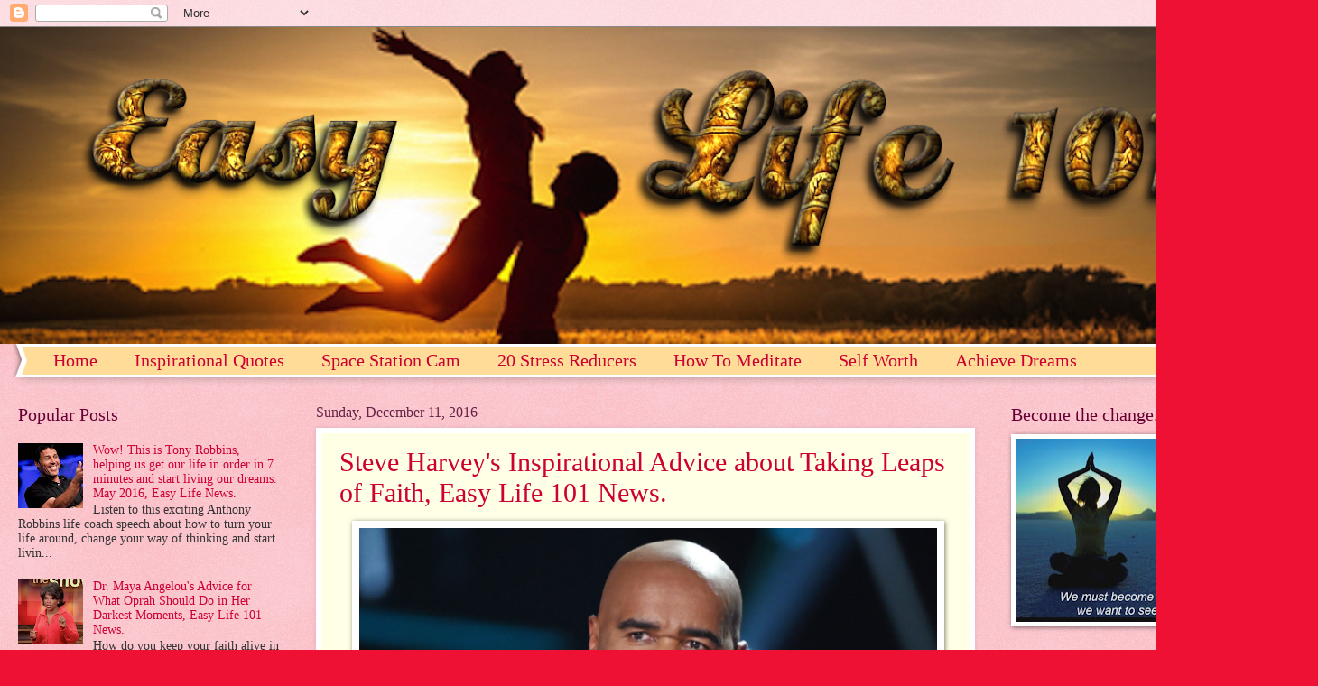

--- FILE ---
content_type: text/html; charset=UTF-8
request_url: https://easylife-101.blogspot.com/2016/12/
body_size: 14991
content:
<!DOCTYPE html>
<html class='v2' dir='ltr' lang='en'>
<head>
<link href='https://www.blogger.com/static/v1/widgets/335934321-css_bundle_v2.css' rel='stylesheet' type='text/css'/>
<meta content='width=1100' name='viewport'/>
<meta content='text/html; charset=UTF-8' http-equiv='Content-Type'/>
<meta content='blogger' name='generator'/>
<link href='https://easylife-101.blogspot.com/favicon.ico' rel='icon' type='image/x-icon'/>
<link href='http://easylife-101.blogspot.com/2016/12/' rel='canonical'/>
<link rel="alternate" type="application/atom+xml" title="放鬆人生 - Atom" href="https://easylife-101.blogspot.com/feeds/posts/default" />
<link rel="alternate" type="application/rss+xml" title="放鬆人生 - RSS" href="https://easylife-101.blogspot.com/feeds/posts/default?alt=rss" />
<link rel="service.post" type="application/atom+xml" title="放鬆人生 - Atom" href="https://www.blogger.com/feeds/2687448394600707416/posts/default" />
<!--Can't find substitution for tag [blog.ieCssRetrofitLinks]-->
<meta content='http://easylife-101.blogspot.com/2016/12/' property='og:url'/>
<meta content='放鬆人生' property='og:title'/>
<meta content='放鬆人生' property='og:description'/>
<title>放鬆人生: December 2016</title>
<style id='page-skin-1' type='text/css'><!--
/*
-----------------------------------------------
Blogger Template Style
Name:     Watermark
Designer: Blogger
URL:      www.blogger.com
----------------------------------------------- */
/* Use this with templates/1ktemplate-*.html */
/* Content
----------------------------------------------- */
body {
font: normal normal 15px Georgia, Utopia, 'Palatino Linotype', Palatino, serif;
color: #333333;
background: #ee1133 url(https://www.blogblog.com/1kt/watermark/body_background_bubblegum.png) repeat scroll top center;
}
html body .content-outer {
min-width: 0;
max-width: 100%;
width: 100%;
}
.content-outer {
font-size: 92%;
}
a:link {
text-decoration:none;
color: #cc0033;
}
a:visited {
text-decoration:none;
color: #aa0033;
}
a:hover {
text-decoration:underline;
color: #aa0033;
}
.body-fauxcolumns .cap-top {
margin-top: 30px;
background: #ee1133 url(https://www.blogblog.com/1kt/watermark/body_overlay_bubblegum.png) repeat-x scroll top left;
height: 400px;
}
.content-inner {
padding: 0;
}
/* Header
----------------------------------------------- */
.header-inner .Header .titlewrapper,
.header-inner .Header .descriptionwrapper {
padding-left: 20px;
padding-right: 20px;
}
.Header h1 {
font: normal normal 60px Georgia, Utopia, 'Palatino Linotype', Palatino, serif;
color: #ffffff;
text-shadow: 2px 2px rgba(0, 0, 0, .1);
}
.Header h1 a {
color: #ffffff;
}
.Header .description {
font-size: 140%;
color: #ffffff;
}
/* Tabs
----------------------------------------------- */
.tabs-inner .section {
margin: 0 20px;
}
.tabs-inner .PageList, .tabs-inner .LinkList, .tabs-inner .Labels {
margin-left: -11px;
margin-right: -11px;
background-color: #ffdd99;
border-top: 3px solid #ffffff;
border-bottom: 3px solid #ffffff;
-moz-box-shadow: 0 0 10px rgba(0, 0, 0, .3);
-webkit-box-shadow: 0 0 10px rgba(0, 0, 0, .3);
-goog-ms-box-shadow: 0 0 10px rgba(0, 0, 0, .3);
box-shadow: 0 0 10px rgba(0, 0, 0, .3);
}
.tabs-inner .PageList .widget-content,
.tabs-inner .LinkList .widget-content,
.tabs-inner .Labels .widget-content {
margin: -3px -11px;
background: transparent url(https://www.blogblog.com/1kt/watermark/tabs_background_right_bubblegum.png)  no-repeat scroll right;
}
.tabs-inner .widget ul {
padding: 2px 25px;
max-height: 34px;
background: transparent url(https://www.blogblog.com/1kt/watermark/tabs_background_left_bubblegum.png) no-repeat scroll left;
}
.tabs-inner .widget li {
border: none;
}
.tabs-inner .widget li a {
display: inline-block;
padding: .25em 1em;
font: normal normal 20px Georgia, Utopia, 'Palatino Linotype', Palatino, serif;
color: #cc0033;
border-right: 1px solid transparent;
}
.tabs-inner .widget li:first-child a {
border-left: 1px solid transparent;
}
.tabs-inner .widget li.selected a, .tabs-inner .widget li a:hover {
color: #660000;
}
/* Headings
----------------------------------------------- */
h2 {
font: normal normal 20px Georgia, Utopia, 'Palatino Linotype', Palatino, serif;
color: #660033;
margin: 0 0 .5em;
}
h2.date-header {
font: normal normal 16px Georgia, Utopia, 'Palatino Linotype', Palatino, serif;
color: #662244;
}
/* Main
----------------------------------------------- */
.main-inner .column-center-inner,
.main-inner .column-left-inner,
.main-inner .column-right-inner {
padding: 0 5px;
}
.main-outer {
margin-top: 0;
background: transparent none no-repeat scroll top left;
}
.main-inner {
padding-top: 30px;
}
.main-cap-top {
position: relative;
}
.main-cap-top .cap-right {
position: absolute;
height: 0;
width: 100%;
bottom: 0;
background: transparent none repeat-x scroll bottom center;
}
.main-cap-top .cap-left {
position: absolute;
height: 245px;
width: 280px;
right: 0;
bottom: 0;
background: transparent none no-repeat scroll bottom left;
}
/* Posts
----------------------------------------------- */
.post-outer {
padding: 15px 20px;
margin: 0 0 25px;
background: #ffffe5 none repeat scroll top left;
_background-image: none;
border: solid 6px #ffffff;
-moz-box-shadow: 0 0 5px rgba(0, 0, 0, .1);
-webkit-box-shadow: 0 0 5px rgba(0, 0, 0, .1);
-goog-ms-box-shadow: 0 0 5px rgba(0, 0, 0, .1);
box-shadow: 0 0 5px rgba(0, 0, 0, .1);
}
h3.post-title {
font: normal normal 30px Georgia, Utopia, 'Palatino Linotype', Palatino, serif;
margin: 0;
}
.comments h4 {
font: normal normal 30px Georgia, Utopia, 'Palatino Linotype', Palatino, serif;
margin: 1em 0 0;
}
.post-body {
font-size: 105%;
line-height: 1.5;
position: relative;
}
.post-header {
margin: 0 0 1em;
color: #997755;
}
.post-footer {
margin: 10px 0 0;
padding: 10px 0 0;
color: #997755;
border-top: dashed 1px #777777;
}
#blog-pager {
font-size: 140%
}
#comments .comment-author {
padding-top: 1.5em;
border-top: dashed 1px #777777;
background-position: 0 1.5em;
}
#comments .comment-author:first-child {
padding-top: 0;
border-top: none;
}
.avatar-image-container {
margin: .2em 0 0;
}
/* Comments
----------------------------------------------- */
.comments .comments-content .icon.blog-author {
background-repeat: no-repeat;
background-image: url([data-uri]);
}
.comments .comments-content .loadmore a {
border-top: 1px solid #777777;
border-bottom: 1px solid #777777;
}
.comments .continue {
border-top: 2px solid #777777;
}
/* Widgets
----------------------------------------------- */
.widget ul, .widget #ArchiveList ul.flat {
padding: 0;
list-style: none;
}
.widget ul li, .widget #ArchiveList ul.flat li {
padding: .35em 0;
text-indent: 0;
border-top: dashed 1px #777777;
}
.widget ul li:first-child, .widget #ArchiveList ul.flat li:first-child {
border-top: none;
}
.widget .post-body ul {
list-style: disc;
}
.widget .post-body ul li {
border: none;
}
.widget .zippy {
color: #777777;
}
.post-body img, .post-body .tr-caption-container, .Profile img, .Image img,
.BlogList .item-thumbnail img {
padding: 5px;
background: #fff;
-moz-box-shadow: 1px 1px 5px rgba(0, 0, 0, .5);
-webkit-box-shadow: 1px 1px 5px rgba(0, 0, 0, .5);
-goog-ms-box-shadow: 1px 1px 5px rgba(0, 0, 0, .5);
box-shadow: 1px 1px 5px rgba(0, 0, 0, .5);
}
.post-body img, .post-body .tr-caption-container {
padding: 8px;
}
.post-body .tr-caption-container {
color: #333333;
}
.post-body .tr-caption-container img {
padding: 0;
background: transparent;
border: none;
-moz-box-shadow: 0 0 0 rgba(0, 0, 0, .1);
-webkit-box-shadow: 0 0 0 rgba(0, 0, 0, .1);
-goog-ms-box-shadow: 0 0 0 rgba(0, 0, 0, .1);
box-shadow: 0 0 0 rgba(0, 0, 0, .1);
}
/* Footer
----------------------------------------------- */
.footer-outer {
color:#333333;
background: #ffcccc url(https://www.blogblog.com/1kt/watermark/body_background_birds.png) repeat scroll top left;
}
.footer-outer a {
color: #cc0033;
}
.footer-outer a:visited {
color: #aa0033;
}
.footer-outer a:hover {
color: #aa0033;
}
.footer-outer .widget h2 {
color: #660033;
}
/* Mobile
----------------------------------------------- */
body.mobile  {
background-size: 100% auto;
}
.mobile .body-fauxcolumn-outer {
background: transparent none repeat scroll top left;
}
html .mobile .mobile-date-outer {
border-bottom: none;
background: #ffffe5 none repeat scroll top left;
_background-image: none;
margin-bottom: 10px;
}
.mobile .main-inner .date-outer {
padding: 0;
}
.mobile .main-inner .date-header {
margin: 10px;
}
.mobile .main-cap-top {
z-index: -1;
}
.mobile .content-outer {
font-size: 100%;
}
.mobile .post-outer {
padding: 10px;
}
.mobile .main-cap-top .cap-left {
background: transparent none no-repeat scroll bottom left;
}
.mobile .body-fauxcolumns .cap-top {
margin: 0;
}
.mobile-link-button {
background: #ffffe5 none repeat scroll top left;
}
.mobile-link-button a:link, .mobile-link-button a:visited {
color: #cc0033;
}
.mobile-index-date .date-header {
color: #662244;
}
.mobile-index-contents {
color: #333333;
}
.mobile .tabs-inner .section {
margin: 0;
}
.mobile .tabs-inner .PageList {
margin-left: 0;
margin-right: 0;
}
.mobile .tabs-inner .PageList .widget-content {
margin: 0;
color: #660000;
background: #ffffe5 none repeat scroll top left;
}
.mobile .tabs-inner .PageList .widget-content .pagelist-arrow {
border-left: 1px solid transparent;
}

--></style>
<style id='template-skin-1' type='text/css'><!--
body {
min-width: 1430px;
}
.content-outer, .content-fauxcolumn-outer, .region-inner {
min-width: 1430px;
max-width: 1430px;
_width: 1430px;
}
.main-inner .columns {
padding-left: 330px;
padding-right: 330px;
}
.main-inner .fauxcolumn-center-outer {
left: 330px;
right: 330px;
/* IE6 does not respect left and right together */
_width: expression(this.parentNode.offsetWidth -
parseInt("330px") -
parseInt("330px") + 'px');
}
.main-inner .fauxcolumn-left-outer {
width: 330px;
}
.main-inner .fauxcolumn-right-outer {
width: 330px;
}
.main-inner .column-left-outer {
width: 330px;
right: 100%;
margin-left: -330px;
}
.main-inner .column-right-outer {
width: 330px;
margin-right: -330px;
}
#layout {
min-width: 0;
}
#layout .content-outer {
min-width: 0;
width: 800px;
}
#layout .region-inner {
min-width: 0;
width: auto;
}
body#layout div.add_widget {
padding: 8px;
}
body#layout div.add_widget a {
margin-left: 32px;
}
--></style>
<link href='https://www.blogger.com/dyn-css/authorization.css?targetBlogID=2687448394600707416&amp;zx=5b6468ca-e9a9-42ae-bf9b-0f5baa06a281' media='none' onload='if(media!=&#39;all&#39;)media=&#39;all&#39;' rel='stylesheet'/><noscript><link href='https://www.blogger.com/dyn-css/authorization.css?targetBlogID=2687448394600707416&amp;zx=5b6468ca-e9a9-42ae-bf9b-0f5baa06a281' rel='stylesheet'/></noscript>
<meta name='google-adsense-platform-account' content='ca-host-pub-1556223355139109'/>
<meta name='google-adsense-platform-domain' content='blogspot.com'/>

</head>
<body class='loading variant-bubblegum'>
<div class='navbar section' id='navbar' name='Navbar'><div class='widget Navbar' data-version='1' id='Navbar1'><script type="text/javascript">
    function setAttributeOnload(object, attribute, val) {
      if(window.addEventListener) {
        window.addEventListener('load',
          function(){ object[attribute] = val; }, false);
      } else {
        window.attachEvent('onload', function(){ object[attribute] = val; });
      }
    }
  </script>
<div id="navbar-iframe-container"></div>
<script type="text/javascript" src="https://apis.google.com/js/platform.js"></script>
<script type="text/javascript">
      gapi.load("gapi.iframes:gapi.iframes.style.bubble", function() {
        if (gapi.iframes && gapi.iframes.getContext) {
          gapi.iframes.getContext().openChild({
              url: 'https://www.blogger.com/navbar/2687448394600707416?origin\x3dhttps://easylife-101.blogspot.com',
              where: document.getElementById("navbar-iframe-container"),
              id: "navbar-iframe"
          });
        }
      });
    </script><script type="text/javascript">
(function() {
var script = document.createElement('script');
script.type = 'text/javascript';
script.src = '//pagead2.googlesyndication.com/pagead/js/google_top_exp.js';
var head = document.getElementsByTagName('head')[0];
if (head) {
head.appendChild(script);
}})();
</script>
</div></div>
<div class='body-fauxcolumns'>
<div class='fauxcolumn-outer body-fauxcolumn-outer'>
<div class='cap-top'>
<div class='cap-left'></div>
<div class='cap-right'></div>
</div>
<div class='fauxborder-left'>
<div class='fauxborder-right'></div>
<div class='fauxcolumn-inner'>
</div>
</div>
<div class='cap-bottom'>
<div class='cap-left'></div>
<div class='cap-right'></div>
</div>
</div>
</div>
<div class='content'>
<div class='content-fauxcolumns'>
<div class='fauxcolumn-outer content-fauxcolumn-outer'>
<div class='cap-top'>
<div class='cap-left'></div>
<div class='cap-right'></div>
</div>
<div class='fauxborder-left'>
<div class='fauxborder-right'></div>
<div class='fauxcolumn-inner'>
</div>
</div>
<div class='cap-bottom'>
<div class='cap-left'></div>
<div class='cap-right'></div>
</div>
</div>
</div>
<div class='content-outer'>
<div class='content-cap-top cap-top'>
<div class='cap-left'></div>
<div class='cap-right'></div>
</div>
<div class='fauxborder-left content-fauxborder-left'>
<div class='fauxborder-right content-fauxborder-right'></div>
<div class='content-inner'>
<header>
<div class='header-outer'>
<div class='header-cap-top cap-top'>
<div class='cap-left'></div>
<div class='cap-right'></div>
</div>
<div class='fauxborder-left header-fauxborder-left'>
<div class='fauxborder-right header-fauxborder-right'></div>
<div class='region-inner header-inner'>
<div class='header section' id='header' name='Header'><div class='widget Header' data-version='1' id='Header1'>
<div id='header-inner'>
<a href='https://easylife-101.blogspot.com/' style='display: block'>
<img alt='放鬆人生' height='351px; ' id='Header1_headerimg' src='https://blogger.googleusercontent.com/img/b/R29vZ2xl/AVvXsEjpgnq6TTsxH1SMRllu8F4_SNOg01bsvd0XA8bD2Yws1Ebom9aB5vbSawcruVnxA_Wn_YLPy20NTqdr9XefaUQdHpoVLjE-oYnv9o7Fdptat1wF0f_ZPAc8CYomnL9Vtb_OXnqMthJwgnBO/s1380/Easy+way+of+life%252C+advice%252C+finace%252C+family..png' style='display: block' width='1380px; '/>
</a>
</div>
</div></div>
</div>
</div>
<div class='header-cap-bottom cap-bottom'>
<div class='cap-left'></div>
<div class='cap-right'></div>
</div>
</div>
</header>
<div class='tabs-outer'>
<div class='tabs-cap-top cap-top'>
<div class='cap-left'></div>
<div class='cap-right'></div>
</div>
<div class='fauxborder-left tabs-fauxborder-left'>
<div class='fauxborder-right tabs-fauxborder-right'></div>
<div class='region-inner tabs-inner'>
<div class='tabs section' id='crosscol' name='Cross-Column'><div class='widget PageList' data-version='1' id='PageList1'>
<h2>Pages</h2>
<div class='widget-content'>
<ul>
<li>
<a href='https://easylife-101.blogspot.com/'>Home</a>
</li>
<li>
<a href='https://easylife-101.blogspot.com/p/blog-page.html'>Inspirational Quotes</a>
</li>
<li>
<a href='https://easylife-101.blogspot.com/p/paris-live-cams.html'>Space Station Cam</a>
</li>
<li>
<a href='https://easylife-101.blogspot.com/p/20-ways-to-stop-stress.html'>20 Stress Reducers</a>
</li>
<li>
<a href='https://easylife-101.blogspot.com/p/how-to-meditate.html'>How To Meditate</a>
</li>
<li>
<a href='https://easylife-101.blogspot.com/p/self-esteem-tips.html'>Self Worth</a>
</li>
<li>
<a href='https://easylife-101.blogspot.com/p/blog-page_18.html'>Achieve Dreams</a>
</li>
</ul>
<div class='clear'></div>
</div>
</div></div>
<div class='tabs no-items section' id='crosscol-overflow' name='Cross-Column 2'></div>
</div>
</div>
<div class='tabs-cap-bottom cap-bottom'>
<div class='cap-left'></div>
<div class='cap-right'></div>
</div>
</div>
<div class='main-outer'>
<div class='main-cap-top cap-top'>
<div class='cap-left'></div>
<div class='cap-right'></div>
</div>
<div class='fauxborder-left main-fauxborder-left'>
<div class='fauxborder-right main-fauxborder-right'></div>
<div class='region-inner main-inner'>
<div class='columns fauxcolumns'>
<div class='fauxcolumn-outer fauxcolumn-center-outer'>
<div class='cap-top'>
<div class='cap-left'></div>
<div class='cap-right'></div>
</div>
<div class='fauxborder-left'>
<div class='fauxborder-right'></div>
<div class='fauxcolumn-inner'>
</div>
</div>
<div class='cap-bottom'>
<div class='cap-left'></div>
<div class='cap-right'></div>
</div>
</div>
<div class='fauxcolumn-outer fauxcolumn-left-outer'>
<div class='cap-top'>
<div class='cap-left'></div>
<div class='cap-right'></div>
</div>
<div class='fauxborder-left'>
<div class='fauxborder-right'></div>
<div class='fauxcolumn-inner'>
</div>
</div>
<div class='cap-bottom'>
<div class='cap-left'></div>
<div class='cap-right'></div>
</div>
</div>
<div class='fauxcolumn-outer fauxcolumn-right-outer'>
<div class='cap-top'>
<div class='cap-left'></div>
<div class='cap-right'></div>
</div>
<div class='fauxborder-left'>
<div class='fauxborder-right'></div>
<div class='fauxcolumn-inner'>
</div>
</div>
<div class='cap-bottom'>
<div class='cap-left'></div>
<div class='cap-right'></div>
</div>
</div>
<!-- corrects IE6 width calculation -->
<div class='columns-inner'>
<div class='column-center-outer'>
<div class='column-center-inner'>
<div class='main section' id='main' name='Main'><div class='widget Blog' data-version='1' id='Blog1'>
<div class='blog-posts hfeed'>

          <div class="date-outer">
        
<h2 class='date-header'><span>Sunday, December 11, 2016</span></h2>

          <div class="date-posts">
        
<div class='post-outer'>
<div class='post hentry uncustomized-post-template' itemprop='blogPost' itemscope='itemscope' itemtype='http://schema.org/BlogPosting'>
<meta content='https://blogger.googleusercontent.com/img/b/R29vZ2xl/AVvXsEj_CKa2R7KnmCdoIvkB4i8wFegalnbWb50t-Quv_Z8xvs07nbIUM3uneQY8hqefmQONePAlgTQW-V8kDyy6FHJVoVuH8PDgrnOfT7JF1MIl4ma1ZHUwkraPuP6-5mewKXelLmt7Q6qf3hK6/s640/insperational%252C+insperation%252C+help%252C+relax%252C+relaxation%252C+recipe%252C+news%252C+gossip%252C+fun%252C+life%252C+easy%252C+retire%252C+retired%252C+love%252C+meditation%252C+friendship%252C+inspire%252C+dogs%252C+turtles%252C+family%252C+church%252C+travel%252C+.png' itemprop='image_url'/>
<meta content='2687448394600707416' itemprop='blogId'/>
<meta content='4112117075533246419' itemprop='postId'/>
<a name='4112117075533246419'></a>
<h3 class='post-title entry-title' itemprop='name'>
<a href='https://easylife-101.blogspot.com/2016/12/steve-harveys-inspirational-advice.html'>Steve Harvey's Inspirational Advice about Taking Leaps of Faith, Easy Life 101 News. </a>
</h3>
<div class='post-header'>
<div class='post-header-line-1'></div>
</div>
<div class='post-body entry-content' id='post-body-4112117075533246419' itemprop='description articleBody'>
<div class="separator" style="clear: both; text-align: center;">
<a href="https://blogger.googleusercontent.com/img/b/R29vZ2xl/AVvXsEj_CKa2R7KnmCdoIvkB4i8wFegalnbWb50t-Quv_Z8xvs07nbIUM3uneQY8hqefmQONePAlgTQW-V8kDyy6FHJVoVuH8PDgrnOfT7JF1MIl4ma1ZHUwkraPuP6-5mewKXelLmt7Q6qf3hK6/s1600/insperational%252C+insperation%252C+help%252C+relax%252C+relaxation%252C+recipe%252C+news%252C+gossip%252C+fun%252C+life%252C+easy%252C+retire%252C+retired%252C+love%252C+meditation%252C+friendship%252C+inspire%252C+dogs%252C+turtles%252C+family%252C+church%252C+travel%252C+.png" imageanchor="1" style="margin-left: 1em; margin-right: 1em;"><img border="0" height="430" src="https://blogger.googleusercontent.com/img/b/R29vZ2xl/AVvXsEj_CKa2R7KnmCdoIvkB4i8wFegalnbWb50t-Quv_Z8xvs07nbIUM3uneQY8hqefmQONePAlgTQW-V8kDyy6FHJVoVuH8PDgrnOfT7JF1MIl4ma1ZHUwkraPuP6-5mewKXelLmt7Q6qf3hK6/s640/insperational%252C+insperation%252C+help%252C+relax%252C+relaxation%252C+recipe%252C+news%252C+gossip%252C+fun%252C+life%252C+easy%252C+retire%252C+retired%252C+love%252C+meditation%252C+friendship%252C+inspire%252C+dogs%252C+turtles%252C+family%252C+church%252C+travel%252C+.png" width="640" /></a></div>
<br />
<span style="font-size: large;">Steve Harvey gives an amazing speech after an episode of Family Feud to his audience. He talks about the importance of taking a &#8220;leap&#8221; that every successful person has to at one point or another, take a leap of faith, and that by doing some, even if you fail, a higher power will lead you to greatness. Check out the highly inspiring video below!</span><br />
<br />
<span style="font-size: large;">&nbsp;</span>

<iframe allowfullscreen="" frameborder="0" height="360" src="https://www.youtube.com/embed/JvqFS6INq94" width="640"></iframe>
<div style='clear: both;'></div>
</div>
<div class='post-footer'>
<div class='post-footer-line post-footer-line-1'>
<span class='post-author vcard'>
Posted by
<span class='fn' itemprop='author' itemscope='itemscope' itemtype='http://schema.org/Person'>
<meta content='https://www.blogger.com/profile/07094315395322178485' itemprop='url'/>
<a class='g-profile' href='https://www.blogger.com/profile/07094315395322178485' rel='author' title='author profile'>
<span itemprop='name'>Unknown</span>
</a>
</span>
</span>
<span class='post-timestamp'>
at
<meta content='http://easylife-101.blogspot.com/2016/12/steve-harveys-inspirational-advice.html' itemprop='url'/>
<a class='timestamp-link' href='https://easylife-101.blogspot.com/2016/12/steve-harveys-inspirational-advice.html' rel='bookmark' title='permanent link'><abbr class='published' itemprop='datePublished' title='2016-12-11T22:20:00-08:00'>10:20:00&#8239;PM</abbr></a>
</span>
<span class='post-comment-link'>
<a class='comment-link' href='https://easylife-101.blogspot.com/2016/12/steve-harveys-inspirational-advice.html#comment-form' onclick=''>
No comments:
  </a>
</span>
<span class='post-icons'>
<span class='item-control blog-admin pid-896606164'>
<a href='https://www.blogger.com/post-edit.g?blogID=2687448394600707416&postID=4112117075533246419&from=pencil' title='Edit Post'>
<img alt='' class='icon-action' height='18' src='https://resources.blogblog.com/img/icon18_edit_allbkg.gif' width='18'/>
</a>
</span>
</span>
<div class='post-share-buttons goog-inline-block'>
<a class='goog-inline-block share-button sb-email' href='https://www.blogger.com/share-post.g?blogID=2687448394600707416&postID=4112117075533246419&target=email' target='_blank' title='Email This'><span class='share-button-link-text'>Email This</span></a><a class='goog-inline-block share-button sb-blog' href='https://www.blogger.com/share-post.g?blogID=2687448394600707416&postID=4112117075533246419&target=blog' onclick='window.open(this.href, "_blank", "height=270,width=475"); return false;' target='_blank' title='BlogThis!'><span class='share-button-link-text'>BlogThis!</span></a><a class='goog-inline-block share-button sb-twitter' href='https://www.blogger.com/share-post.g?blogID=2687448394600707416&postID=4112117075533246419&target=twitter' target='_blank' title='Share to X'><span class='share-button-link-text'>Share to X</span></a><a class='goog-inline-block share-button sb-facebook' href='https://www.blogger.com/share-post.g?blogID=2687448394600707416&postID=4112117075533246419&target=facebook' onclick='window.open(this.href, "_blank", "height=430,width=640"); return false;' target='_blank' title='Share to Facebook'><span class='share-button-link-text'>Share to Facebook</span></a><a class='goog-inline-block share-button sb-pinterest' href='https://www.blogger.com/share-post.g?blogID=2687448394600707416&postID=4112117075533246419&target=pinterest' target='_blank' title='Share to Pinterest'><span class='share-button-link-text'>Share to Pinterest</span></a>
</div>
</div>
<div class='post-footer-line post-footer-line-2'>
<span class='post-labels'>
Labels:
<a href='https://easylife-101.blogspot.com/search/label/easy' rel='tag'>easy</a>,
<a href='https://easylife-101.blogspot.com/search/label/fun' rel='tag'>fun</a>,
<a href='https://easylife-101.blogspot.com/search/label/gossip' rel='tag'>gossip</a>,
<a href='https://easylife-101.blogspot.com/search/label/help' rel='tag'>help</a>,
<a href='https://easylife-101.blogspot.com/search/label/life' rel='tag'>life</a>,
<a href='https://easylife-101.blogspot.com/search/label/love' rel='tag'>love</a>,
<a href='https://easylife-101.blogspot.com/search/label/meditation' rel='tag'>meditation</a>,
<a href='https://easylife-101.blogspot.com/search/label/news' rel='tag'>news</a>,
<a href='https://easylife-101.blogspot.com/search/label/recipe' rel='tag'>recipe</a>,
<a href='https://easylife-101.blogspot.com/search/label/relax' rel='tag'>relax</a>,
<a href='https://easylife-101.blogspot.com/search/label/relaxation' rel='tag'>relaxation</a>,
<a href='https://easylife-101.blogspot.com/search/label/retire' rel='tag'>retire</a>,
<a href='https://easylife-101.blogspot.com/search/label/retired' rel='tag'>retired</a>
</span>
</div>
<div class='post-footer-line post-footer-line-3'>
<span class='post-location'>
</span>
</div>
</div>
</div>
</div>

        </div></div>
      
</div>
<div class='blog-pager' id='blog-pager'>
<span id='blog-pager-newer-link'>
<a class='blog-pager-newer-link' href='https://easylife-101.blogspot.com/' id='Blog1_blog-pager-newer-link' title='Newer Posts'>Newer Posts</a>
</span>
<span id='blog-pager-older-link'>
<a class='blog-pager-older-link' href='https://easylife-101.blogspot.com/search?updated-max=2016-12-11T22:20:00-08:00&amp;max-results=7' id='Blog1_blog-pager-older-link' title='Older Posts'>Older Posts</a>
</span>
<a class='home-link' href='https://easylife-101.blogspot.com/'>Home</a>
</div>
<div class='clear'></div>
<div class='blog-feeds'>
<div class='feed-links'>
Subscribe to:
<a class='feed-link' href='https://easylife-101.blogspot.com/feeds/posts/default' target='_blank' type='application/atom+xml'>Comments (Atom)</a>
</div>
</div>
</div></div>
</div>
</div>
<div class='column-left-outer'>
<div class='column-left-inner'>
<aside>
<div class='sidebar section' id='sidebar-left-1'><div class='widget PopularPosts' data-version='1' id='PopularPosts1'>
<h2>Popular Posts</h2>
<div class='widget-content popular-posts'>
<ul>
<li>
<div class='item-content'>
<div class='item-thumbnail'>
<a href='https://easylife-101.blogspot.com/2016/05/wow-this-is-tony-robbins-helping-us-get.html' target='_blank'>
<img alt='' border='0' src='https://blogger.googleusercontent.com/img/b/R29vZ2xl/AVvXsEjHyhyphenhyphenavyXf47PK2guxHtmYF1vWrcACb8uvwHukGLTbkmw1yrZGIVTEz0MGGl6CoeFv-BE1dff5kkmaCQRnZJJrY1csfTpFpS4EIhjgXPdtErOTUM23FstDIo-JtWoOfCUfwVTo-9huxf5k/w72-h72-p-k-no-nu/tony+robbins%252C+advice%252C+easy+life+and+how+to+get+there+in+easy+steps+.jpg'/>
</a>
</div>
<div class='item-title'><a href='https://easylife-101.blogspot.com/2016/05/wow-this-is-tony-robbins-helping-us-get.html'>Wow! This is Tony Robbins, helping us get our life in order in 7 minutes and start living our dreams. May 2016, Easy Life News.</a></div>
<div class='item-snippet'>   Listen to this exciting Anthony Robbins life coach speech about how to turn your life around, change your way of thinking and start livin...</div>
</div>
<div style='clear: both;'></div>
</li>
<li>
<div class='item-content'>
<div class='item-thumbnail'>
<a href='https://easylife-101.blogspot.com/2016/05/dr-maya-angelous-advice-for-what-oprah.html' target='_blank'>
<img alt='' border='0' src='https://blogger.googleusercontent.com/img/b/R29vZ2xl/AVvXsEg6_OS7DgFrpePJNpvGw8-Wp4PHcZbUEFb6IEQLTeKCECSE8m0TeyXmD9hfM-5xJLdhOfTnD5WYXF23pyRCGXScf0DAGalMNmK0bZ7nuwQvBfmXI6zAZiAVGYH6BchSQwWjpdCf6dha8-kR/w72-h72-p-k-no-nu/Oprah%252C+dark+moments%252C+insperation%252C+advice%252C+easy+life+and+how+to+get+there+in+easy+step+.png'/>
</a>
</div>
<div class='item-title'><a href='https://easylife-101.blogspot.com/2016/05/dr-maya-angelous-advice-for-what-oprah.html'>Dr. Maya Angelou's Advice for What Oprah Should Do in Her Darkest Moments, Easy Life 101 News.</a></div>
<div class='item-snippet'>    How do you keep your faith alive in moments of doubt? After a taping of &#39;The Oprah Winfrey Show,&#39; Oprah stuck around to take que...</div>
</div>
<div style='clear: both;'></div>
</li>
<li>
<div class='item-content'>
<div class='item-thumbnail'>
<a href='https://easylife-101.blogspot.com/2016/08/blog-post.html' target='_blank'>
<img alt='' border='0' src='https://blogger.googleusercontent.com/img/b/R29vZ2xl/AVvXsEhr-G-Ln5ic-qxw7KjYGpPCDbzIRFXTLyGrwIixsu7M3aRfxLMxE0XSjSR0czNPChrev4lZXc9QGg9HISRcNvQ3RyRVkV34RiRTI5UyDGnE-EfPTNfo-c9-4oUAhfFS5xg3ahJGcfNbi7jk/w72-h72-p-k-no-nu/'/>
</a>
</div>
<div class='item-title'><a href='https://easylife-101.blogspot.com/2016/08/blog-post.html'>別業&#65306;懺悔功德減輕業報</a></div>
<div class='item-snippet'>&#160; 法鼓山創辦人 聖嚴法師- 雖然說是共業&#65292;但是災難發生時&#65292;有人受的果報輕&#65292;有人受的果報重&#65292;這是共業之中的別業&#12290;別業就是有一點差別&#65307;有懺悔心的人&#65292;受報輕一點&#65292;沒有懺悔心的人&#65292;有多少罪就受多少報&#12290; 學佛要常常起慚愧心&#12289;懺悔心&#65292;每天反省自己&#65292;是不是動了什麼壞念頭&#65311;或說了什麼壞話&#65311;傷害...</div>
</div>
<div style='clear: both;'></div>
</li>
<li>
<div class='item-content'>
<div class='item-thumbnail'>
<a href='https://easylife-101.blogspot.com/2016/10/how-to-reprogram-your-mind-for-positive.html' target='_blank'>
<img alt='' border='0' src='https://blogger.googleusercontent.com/img/b/R29vZ2xl/AVvXsEhnFONThsCO9oE2jrzJo-yGgMRqKqwjPFM48aDkCbGnhXE4w2Wt9IJrs___obVTXhyphenhyphen8hXnnzQe7ug5ZtDmsi5ZbNHKbUp9N3O1a8VoGmWGpvKJSxaqw4cTHH5F-sgCzbenW9nly446En42q/w72-h72-p-k-no-nu/positive+thinking%252C+focus%252C+improve%252C+self%252C+meditation%252C+behavior%252C+reprogram%252C+news%252C+god%252C+church%252C+bible%252C+help%252C+.png'/>
</a>
</div>
<div class='item-title'><a href='https://easylife-101.blogspot.com/2016/10/how-to-reprogram-your-mind-for-positive.html'>How To Reprogram Your Mind (for Positive Thinking) You Are In Control Of You, Easy Live News. </a></div>
<div class='item-snippet'>    In this episode of The Charged Life, high performance coach and motivational speaker Brendon Burchard shares how to reprogram your mind ...</div>
</div>
<div style='clear: both;'></div>
</li>
<li>
<div class='item-content'>
<div class='item-thumbnail'>
<a href='https://easylife-101.blogspot.com/2016/07/how-to-make-amazing-bbq-sauce-for-your.html' target='_blank'>
<img alt='' border='0' src='https://blogger.googleusercontent.com/img/b/R29vZ2xl/AVvXsEiKDUBmnGpr6PzRyughS7Z7OURHCfEfq8WnSE_NF4xna2VHPVfY5MLA6_Vqr80-456Vh0j6by43lCX9yT9P_oxYgZwHATvLDEdjUb0OjiiVJ_Vzw_n_Y-xhtN-EdyeZ0BMb3irB5xzOst6z/w72-h72-p-k-no-nu/BBQ%252C+food%252C+relax%252C+relaxation%252C+recipe%252C+news%252C+gossip%252C+fun%252C+life%252C+easy%252C+retire%252C+retired%252C+love%252C+meditation%252C+friendship%252C+inspire%252C+dogs%252C+cats%252C+family%252C+church%252C+cake%252C++copy.jpg'/>
</a>
</div>
<div class='item-title'><a href='https://easylife-101.blogspot.com/2016/07/how-to-make-amazing-bbq-sauce-for-your.html'>How To Make Amazing BBQ Sauce For Your News Family Gathering, Easy Life 101 News. </a></div>
<div class='item-snippet'>    Barbecue sauces have a uniquely Southern and Western U.S. history.&#160; Most experts agree that the practice of adding sauce and spices to m...</div>
</div>
<div style='clear: both;'></div>
</li>
<li>
<div class='item-content'>
<div class='item-thumbnail'>
<a href='https://easylife-101.blogspot.com/2016/05/blog-post_4.html' target='_blank'>
<img alt='' border='0' src='https://blogger.googleusercontent.com/img/b/R29vZ2xl/AVvXsEhpfjA7ix5eIE0REP6WrSPXbKJwP_PuGxWT6Qfml67UsW4sRdo5o1eSeYvVERazhHeN4i4PCTwui3I_XUg25MWz9ipZ4j2DJRnZp2J7msrhXm5FAPgT3g4Ik5ThFJArIR0dDrYtjqAFu_aI/w72-h72-p-k-no-nu/'/>
</a>
</div>
<div class='item-title'><a href='https://easylife-101.blogspot.com/2016/05/blog-post_4.html'>法鼓山創辦人聖嚴法師一聽聞善法&#12288;</a></div>
<div class='item-snippet'>   &#160;        善法是能夠幫助我們袪除煩惱&#65292;生起智慧心和慈悲心的方法及觀念&#12290;沒有智慧&#65292;會讓自己生氣&#12289;不快樂&#65292;也容易受他人影響而起煩惱&#65307;沒有慈悲&#65292;容易使得與我們有互動關係的人不快樂&#12289;受傷害&#12290;所以&#65292;使自己快樂&#65292;是智慧&#65307;讓他人快樂&#65292;是慈悲&#12290;我們在書本上看到善法&#65292;或聽到善法之後&#65292;...</div>
</div>
<div style='clear: both;'></div>
</li>
<li>
<div class='item-content'>
<div class='item-thumbnail'>
<a href='https://easylife-101.blogspot.com/2016/07/finding-perfection-in-chocolate.html' target='_blank'>
<img alt='' border='0' src='https://blogger.googleusercontent.com/img/b/R29vZ2xl/AVvXsEhRAvVJNpnEIX0Uibh6Hx4GViZkPw6PqtU_kjBavhn1ED3lZj5o1qMVJunT1LjHRyFCQIcLT7cnrK6aP-PaHmH3pw5IvB3eLY6oJ60kcRySEpW4v1HghriK_pAcYKTXhjawOP5hS9ZRW6ow/w72-h72-p-k-no-nu/food%252C+relax%252C+relaxation%252C+recipe%252C+news%252C+gossip%252C+fun%252C+life%252C+easy%252C+retire%252C+retired%252C+love%252C+meditation%252C+friendship%252C+inspire%252C+dogs%252C+cats%252C+family%252C+church%252C+cake%252C++copy.jpg'/>
</a>
</div>
<div class='item-title'><a href='https://easylife-101.blogspot.com/2016/07/finding-perfection-in-chocolate.html'>Finding Perfection In A Chocolate Rasperry Cake Resipe, Easy Life 101 News. </a></div>
<div class='item-snippet'>    This is a moist chocolate cake recipe, it is a 3 layer cake with 2 layers of raspberry cream filling and topped with a chocolate raspber...</div>
</div>
<div style='clear: both;'></div>
</li>
<li>
<div class='item-content'>
<div class='item-thumbnail'>
<a href='https://easylife-101.blogspot.com/2016/08/blog-post_88.html' target='_blank'>
<img alt='' border='0' src='https://blogger.googleusercontent.com/img/b/R29vZ2xl/AVvXsEghlXnz6895eJuC0tk17bA1yXrKk32zsdozz69ZLygqTsoZNPKky5-mjzp5oi0wwvl7y__c_HvfDSGD3pdyrFoELvlZ1EpRtDdZyob3MXeSlQE1HzAl4fe5BycAHIrejdYcsoA9Nof1Im5x/w72-h72-p-k-no-nu/'/>
</a>
</div>
<div class='item-title'><a href='https://easylife-101.blogspot.com/2016/08/blog-post_88.html'>解信</a></div>
<div class='item-snippet'>&#160; 法鼓山創辦人 聖嚴法師--- &#160; 因明白道理而產生的信心&#65292;是&#12300;解信&#12301;&#65307;在正行的過程中&#65292;漸漸體驗到佛法修行對自己的好處&#65292;而產生更深一層的信心&#65292;就是&#12300;證信&#12301;&#12290;&#12300;證信&#12301;的程度有深有淺&#65306;深的&#65292;禪宗稱為開悟&#65292;即見性&#65307;淺的&#65292;是除煩惱&#65292;讓我們在平常生活之中不會再有這麼多的煩惱&#12290;僅有正知正見...</div>
</div>
<div style='clear: both;'></div>
</li>
<li>
<div class='item-content'>
<div class='item-thumbnail'>
<a href='https://easylife-101.blogspot.com/2016/05/blog-post_11.html' target='_blank'>
<img alt='' border='0' src='https://blogger.googleusercontent.com/img/b/R29vZ2xl/AVvXsEhlpj5VWj9PrPEQ3bsyaBUI5n7gJ4wtAdl6P9fsnHB9M4b3xH6o4zuMNcZ7AAQ7LCMBfBIWutylnw-vq0vxckf1BX1otguvuF4u-OOBbeAF5qWN7GOpUOUbxVlRJfX82rs8z5YRBoPkHLlM/w72-h72-p-k-no-nu/'/>
</a>
</div>
<div class='item-title'><a href='https://easylife-101.blogspot.com/2016/05/blog-post_11.html'>隨遇而安</a></div>
<div class='item-snippet'>&#160; 什麼是人生中重要的事&#65311;隨著人&#65292;事&#12289;物的改變&#65292;這個答案也會跟著改變&#65292;所以凡事隨緣&#65292;不要太執著&#65292;隨遇而安吧&#65281;</div>
</div>
<div style='clear: both;'></div>
</li>
<li>
<div class='item-content'>
<div class='item-thumbnail'>
<a href='https://easylife-101.blogspot.com/2016/12/steve-harveys-inspirational-advice.html' target='_blank'>
<img alt='' border='0' src='https://blogger.googleusercontent.com/img/b/R29vZ2xl/AVvXsEj_CKa2R7KnmCdoIvkB4i8wFegalnbWb50t-Quv_Z8xvs07nbIUM3uneQY8hqefmQONePAlgTQW-V8kDyy6FHJVoVuH8PDgrnOfT7JF1MIl4ma1ZHUwkraPuP6-5mewKXelLmt7Q6qf3hK6/w72-h72-p-k-no-nu/insperational%252C+insperation%252C+help%252C+relax%252C+relaxation%252C+recipe%252C+news%252C+gossip%252C+fun%252C+life%252C+easy%252C+retire%252C+retired%252C+love%252C+meditation%252C+friendship%252C+inspire%252C+dogs%252C+turtles%252C+family%252C+church%252C+travel%252C+.png'/>
</a>
</div>
<div class='item-title'><a href='https://easylife-101.blogspot.com/2016/12/steve-harveys-inspirational-advice.html'>Steve Harvey's Inspirational Advice about Taking Leaps of Faith, Easy Life 101 News. </a></div>
<div class='item-snippet'>   Steve Harvey gives an amazing speech after an episode of Family Feud to his audience. He talks about the importance of taking a &#8220;leap&#8221; th...</div>
</div>
<div style='clear: both;'></div>
</li>
</ul>
<div class='clear'></div>
</div>
</div><div class='widget Image' data-version='1' id='Image7'>
<h2>隨遇而安</h2>
<div class='widget-content'>
<a href='https://easylife-101.blogspot.tw/2016/05/blog-post_11.html'>
<img alt='隨遇而安' height='270' id='Image7_img' src='https://blogger.googleusercontent.com/img/b/R29vZ2xl/AVvXsEgTfdm2ogmGILfu6z9kgkizHP3bljzPb0EydfuA70YGv509Mlsd9cGWSlRHNzY9GG_EvzVoQfJXRiC9dcqHP9NQF791jBWMFgbg1nmI7ovlBohpTvgOQhQp4ffKjvXXcbzel0OquE28fJXp/s270/flowers%252C+easy+life%252C+save+money%252C+god%252C+angels%252C+bible%252C+spirits%252C+Lady+Gaga%252C+tea%252C+Chinese%252C+cats%252C+cat%252C+Snoopy%252C+Peanuts%252C+pets%252C+cute%252C+Taiwan%252C+Justin+bieber%252C+news%252C+amazing%252C+great%252C+.png' width='270'/>
</a>
<br/>
</div>
<div class='clear'></div>
</div><div class='widget BlogArchive' data-version='1' id='BlogArchive1'>
<h2>Blog Archive</h2>
<div class='widget-content'>
<div id='ArchiveList'>
<div id='BlogArchive1_ArchiveList'>
<ul class='hierarchy'>
<li class='archivedate collapsed'>
<a class='toggle' href='javascript:void(0)'>
<span class='zippy'>

        &#9658;&#160;
      
</span>
</a>
<a class='post-count-link' href='https://easylife-101.blogspot.com/2017/'>
2017
</a>
<span class='post-count' dir='ltr'>(3)</span>
<ul class='hierarchy'>
<li class='archivedate collapsed'>
<a class='toggle' href='javascript:void(0)'>
<span class='zippy'>

        &#9658;&#160;
      
</span>
</a>
<a class='post-count-link' href='https://easylife-101.blogspot.com/2017/03/'>
March
</a>
<span class='post-count' dir='ltr'>(1)</span>
</li>
</ul>
<ul class='hierarchy'>
<li class='archivedate collapsed'>
<a class='toggle' href='javascript:void(0)'>
<span class='zippy'>

        &#9658;&#160;
      
</span>
</a>
<a class='post-count-link' href='https://easylife-101.blogspot.com/2017/02/'>
February
</a>
<span class='post-count' dir='ltr'>(2)</span>
</li>
</ul>
</li>
</ul>
<ul class='hierarchy'>
<li class='archivedate expanded'>
<a class='toggle' href='javascript:void(0)'>
<span class='zippy toggle-open'>

        &#9660;&#160;
      
</span>
</a>
<a class='post-count-link' href='https://easylife-101.blogspot.com/2016/'>
2016
</a>
<span class='post-count' dir='ltr'>(66)</span>
<ul class='hierarchy'>
<li class='archivedate expanded'>
<a class='toggle' href='javascript:void(0)'>
<span class='zippy toggle-open'>

        &#9660;&#160;
      
</span>
</a>
<a class='post-count-link' href='https://easylife-101.blogspot.com/2016/12/'>
December
</a>
<span class='post-count' dir='ltr'>(1)</span>
<ul class='posts'>
<li><a href='https://easylife-101.blogspot.com/2016/12/steve-harveys-inspirational-advice.html'>Steve Harvey&#39;s Inspirational Advice about Taking L...</a></li>
</ul>
</li>
</ul>
<ul class='hierarchy'>
<li class='archivedate collapsed'>
<a class='toggle' href='javascript:void(0)'>
<span class='zippy'>

        &#9658;&#160;
      
</span>
</a>
<a class='post-count-link' href='https://easylife-101.blogspot.com/2016/10/'>
October
</a>
<span class='post-count' dir='ltr'>(1)</span>
</li>
</ul>
<ul class='hierarchy'>
<li class='archivedate collapsed'>
<a class='toggle' href='javascript:void(0)'>
<span class='zippy'>

        &#9658;&#160;
      
</span>
</a>
<a class='post-count-link' href='https://easylife-101.blogspot.com/2016/08/'>
August
</a>
<span class='post-count' dir='ltr'>(3)</span>
</li>
</ul>
<ul class='hierarchy'>
<li class='archivedate collapsed'>
<a class='toggle' href='javascript:void(0)'>
<span class='zippy'>

        &#9658;&#160;
      
</span>
</a>
<a class='post-count-link' href='https://easylife-101.blogspot.com/2016/07/'>
July
</a>
<span class='post-count' dir='ltr'>(19)</span>
</li>
</ul>
<ul class='hierarchy'>
<li class='archivedate collapsed'>
<a class='toggle' href='javascript:void(0)'>
<span class='zippy'>

        &#9658;&#160;
      
</span>
</a>
<a class='post-count-link' href='https://easylife-101.blogspot.com/2016/06/'>
June
</a>
<span class='post-count' dir='ltr'>(27)</span>
</li>
</ul>
<ul class='hierarchy'>
<li class='archivedate collapsed'>
<a class='toggle' href='javascript:void(0)'>
<span class='zippy'>

        &#9658;&#160;
      
</span>
</a>
<a class='post-count-link' href='https://easylife-101.blogspot.com/2016/05/'>
May
</a>
<span class='post-count' dir='ltr'>(15)</span>
</li>
</ul>
</li>
</ul>
</div>
</div>
<div class='clear'></div>
</div>
</div></div>
</aside>
</div>
</div>
<div class='column-right-outer'>
<div class='column-right-inner'>
<aside>
<div class='sidebar section' id='sidebar-right-1'><div class='widget Image' data-version='1' id='Image1'>
<h2>Become the change.</h2>
<div class='widget-content'>
<img alt='Become the change.' height='203' id='Image1_img' src='https://blogger.googleusercontent.com/img/b/R29vZ2xl/AVvXsEimpP0Zey145q-5AXgXn5BMdGIpwrxnLH2VHLaQDsnmXCrlFM_TB6dRpuoPIiMrpaabeU7XVthXYav2fkZ2sk9lGRXiav7JdRE8h8l7Af-aTDmVKsD2lAdYjOd3-gCjQCNJ_2UmJ6xSr7Ti/s270/Advice%252C+change%252C+Darkest+Moments%252C+Dr.+Maya+Angelou%252C+dreams%252C+help%252C+inspirational%252C+life%252C+motivational%252C+news%252C+Oprah%252C+self%252C+.jpg' width='270'/>
<br/>
</div>
<div class='clear'></div>
</div><div class='widget Stats' data-version='1' id='Stats1'>
<h2>Total Pageviews</h2>
<div class='widget-content'>
<div id='Stats1_content' style='display: none;'>
<script src='https://www.gstatic.com/charts/loader.js' type='text/javascript'></script>
<span id='Stats1_sparklinespan' style='display:inline-block; width:75px; height:30px'></span>
<span class='counter-wrapper text-counter-wrapper' id='Stats1_totalCount'>
</span>
<div class='clear'></div>
</div>
</div>
</div><div class='widget Image' data-version='1' id='Image9'>
<h2>Door of your heart.</h2>
<div class='widget-content'>
<a href='https://easylife-101.blogspot.tw/2016/05/open-door-of-your-heart.html'>
<img alt='Door of your heart.' height='259' id='Image9_img' src='https://blogger.googleusercontent.com/img/b/R29vZ2xl/AVvXsEieyOrCYLfUHhylX0J5sDGvto2eSha_VOMfOA-86IELJXzr1bzhvV-127I-TdQ6pUiALqpIV9fjs4tR3t5DAvJpwG8hOYnQ41Q26hkUAI2LkocLg3Yy2XpraXB_u_jWV9V1Ua_x0-Xw9jMl/s270/flowers%252C+easy+life%252C+save+money%252C+god%252C+angels%252C+bible%252C+spirits%252C+Lady+Gaga%252C+tea%252C+Chinese%252C+cats%252C+cat%252C+Snoopy%252C+Peanuts%252C+pets%252C+cute%252C+love%252C+heart%252C+Taiwan%252C+Justin+bieber%252C+news%252C+amazing%252C+pink%252C+.png' width='270'/>
</a>
<br/>
</div>
<div class='clear'></div>
</div><div class='widget Image' data-version='1' id='Image8'>
<h2>放下</h2>
<div class='widget-content'>
<a href='https://easylife-101.blogspot.tw/2016/05/blog-post_7.html'>
<img alt='放下' height='228' id='Image8_img' src='https://blogger.googleusercontent.com/img/b/R29vZ2xl/AVvXsEhHGq9KtKX2MJ-6ne_I5AITP4Ur1vUZrE4Ie6-jf2BEZDBwwt28O_yKPWbJY8wGGHduSzAESzuoHleASvy8IGt2b08bEp54MfdoRNVPTPH5Wqwm7c60rHDv-q8phnIGRnKN08sWpIKVepDw/s270/flowers%252C+easy+life%252C+save+money%252C+god%252C+angels%252C+bible%252C+spirits%252C+Lady+Gaga%252C+tea%252C+Chinese%252C+cats%252C+cat%252C+Snoopy%252C+Peanuts%252C+pets%252C+cute%252C+Taiwan%252C+Justin+bieber%252C+news%252C+amazing%252C+pink%252C+.png' width='270'/>
</a>
<br/>
</div>
<div class='clear'></div>
</div><div class='widget Image' data-version='1' id='Image6'>
<h2>豁然&#65292;原來是這麼做</h2>
<div class='widget-content'>
<a href='https://easylife-101.blogspot.tw/2016/05/blog-post_16.html'>
<img alt='豁然，原來是這麼做' height='238' id='Image6_img' src='https://blogger.googleusercontent.com/img/b/R29vZ2xl/AVvXsEiRWx2TycQFca-eZ_GPcoBOAkd0GeSnM_lYI3i9rzwsOLZ4DRkZ8K_6YhmfXXvFvJxaAEvVeZDk1jlV2iOpLp0_HXIbWsLdlfTv0PZH4AVANZ265dsNtyNvfHPXm7elO2CfBgZYJiqbBgys/s270/flowers%252C+easy+life%252C+save+money%252C+god%252C+angels%252C+bible%252C+spirits%252C+Lady+Gaga%252C+tea%252C+Chinese%252C+cats%252C+cat%252C+pets%252C+cute%252C+Taiwan%252C+Justin+bieber%252C+news%252C+amazing%252C+great%252C+.png' width='270'/>
</a>
<br/>
</div>
<div class='clear'></div>
</div><div class='widget Image' data-version='1' id='Image5'>
<h2>另眼看世界</h2>
<div class='widget-content'>
<a href='https://easylife-101.blogspot.tw/2016/05/blog-post_26.html'>
<img alt='另眼看世界' height='238' id='Image5_img' src='https://blogger.googleusercontent.com/img/b/R29vZ2xl/AVvXsEhJHGnloKhjHt3V69g4KU1umfzp-73BquVgIXtHe4i-2lzFwo67JKqxpQhSdAoQsHNtXh088Q6Blr4HbVYVk3JFpreoBWk4aLPmLFe0ZHVJ5Ewlq9g0Lvu7GsP0vN44jRYiNZoQHJzIbjhB/s270/flowers%252C+easy+life%252C+save+money%252C+god%252C+angels%252C+bible%252C+spirits%252C+Lady+Gaga%252C+sun+set%252C+sun%252C+grab%252C+hold%252C+take%252C+Justin+bieber%252C+news%252C+amazing%252C+great%252C+.png' width='270'/>
</a>
<br/>
</div>
<div class='clear'></div>
</div><div class='widget Image' data-version='1' id='Image4'>
<h2>愛無限</h2>
<div class='widget-content'>
<a href='https://easylife-101.blogspot.tw/2016/06/blog-post_15.html'>
<img alt='愛無限' height='268' id='Image4_img' src='https://blogger.googleusercontent.com/img/b/R29vZ2xl/AVvXsEihvFHCZvERGdc2F7ABx-nQrvwxdWwQBVia8dqIAJlTvkDdHEpeBV2eDu9pbEkywYJxCZWhD1PJbNbp9X3_NHB4XXIdzgnX6E3NGDGTPtqlfKz6AV4XCLZlWStU4Kj4Mo_7g3lkCxMI2aWK/s270/flowers%252C+easy+life%252C+save+money%252C+god%252C+angels%252C+bible%252C+spirits%252C+Lady+Gaga%252C+tea%252C+Chinese%252C+Taiwan%252C+Justin+bieber%252C+news%252C+amazing%252C+great%252C+.png' width='270'/>
</a>
<br/>
</div>
<div class='clear'></div>
</div><div class='widget Image' data-version='1' id='Image3'>
<h2>因緣</h2>
<div class='widget-content'>
<a href='https://easylife-101.blogspot.tw/2016/05/blog-post_31.html'>
<img alt='因緣' height='246' id='Image3_img' src='https://blogger.googleusercontent.com/img/b/R29vZ2xl/AVvXsEhA3EHFC5q4kC7TscnV3Rr1NXh1Ay07m_RHn6saIZXQk7c8WQZjI8uDFaNdAsfOTEv0Z9ODYanygBWbv3XJQALpnOCzH-pk5pN0EUdTLLQ9dX4hSh1ajr7R8PAzvFVNfevfYE-ftwm3-6co/s270/flowers%252C+easy+life%252C+save+money%252C+god%252C+angels%252C+bible%252C+spirits%252C+Lady+Gaga%252C+Justin+bieber%252C+news%252C+amazing%252C+great%252C+.png' width='270'/>
</a>
<br/>
</div>
<div class='clear'></div>
</div><div class='widget Profile' data-version='1' id='Profile1'>
<h2>About Me</h2>
<div class='widget-content'>
<dl class='profile-datablock'>
<dt class='profile-data'>
<a class='profile-name-link g-profile' href='https://www.blogger.com/profile/07094315395322178485' rel='author' style='background-image: url(//www.blogger.com/img/logo-16.png);'>
Unknown
</a>
</dt>
</dl>
<a class='profile-link' href='https://www.blogger.com/profile/07094315395322178485' rel='author'>View my complete profile</a>
<div class='clear'></div>
</div>
</div></div>
</aside>
</div>
</div>
</div>
<div style='clear: both'></div>
<!-- columns -->
</div>
<!-- main -->
</div>
</div>
<div class='main-cap-bottom cap-bottom'>
<div class='cap-left'></div>
<div class='cap-right'></div>
</div>
</div>
<footer>
<div class='footer-outer'>
<div class='footer-cap-top cap-top'>
<div class='cap-left'></div>
<div class='cap-right'></div>
</div>
<div class='fauxborder-left footer-fauxborder-left'>
<div class='fauxborder-right footer-fauxborder-right'></div>
<div class='region-inner footer-inner'>
<div class='foot no-items section' id='footer-1'></div>
<table border='0' cellpadding='0' cellspacing='0' class='section-columns columns-2'>
<tbody>
<tr>
<td class='first columns-cell'>
<div class='foot no-items section' id='footer-2-1'></div>
</td>
<td class='columns-cell'>
<div class='foot section' id='footer-2-2'><div class='widget HTML' data-version='1' id='HTML4'>
<div class='widget-content'>
google-site-verification: googlec989695451c5e023.html
</div>
<div class='clear'></div>
</div></div>
</td>
</tr>
</tbody>
</table>
<!-- outside of the include in order to lock Attribution widget -->
<div class='foot section' id='footer-3' name='Footer'><div class='widget Attribution' data-version='1' id='Attribution1'>
<div class='widget-content' style='text-align: center;'>
Watermark theme. Powered by <a href='https://www.blogger.com' target='_blank'>Blogger</a>.
</div>
<div class='clear'></div>
</div></div>
</div>
</div>
<div class='footer-cap-bottom cap-bottom'>
<div class='cap-left'></div>
<div class='cap-right'></div>
</div>
</div>
</footer>
<!-- content -->
</div>
</div>
<div class='content-cap-bottom cap-bottom'>
<div class='cap-left'></div>
<div class='cap-right'></div>
</div>
</div>
</div>
<script type='text/javascript'>
    window.setTimeout(function() {
        document.body.className = document.body.className.replace('loading', '');
      }, 10);
  </script>

<script type="text/javascript" src="https://www.blogger.com/static/v1/widgets/2028843038-widgets.js"></script>
<script type='text/javascript'>
window['__wavt'] = 'AOuZoY7H2wuqYsASyC6V8dQt8386XCNUDQ:1769246229269';_WidgetManager._Init('//www.blogger.com/rearrange?blogID\x3d2687448394600707416','//easylife-101.blogspot.com/2016/12/','2687448394600707416');
_WidgetManager._SetDataContext([{'name': 'blog', 'data': {'blogId': '2687448394600707416', 'title': '\u653e\u9b06\u4eba\u751f', 'url': 'https://easylife-101.blogspot.com/2016/12/', 'canonicalUrl': 'http://easylife-101.blogspot.com/2016/12/', 'homepageUrl': 'https://easylife-101.blogspot.com/', 'searchUrl': 'https://easylife-101.blogspot.com/search', 'canonicalHomepageUrl': 'http://easylife-101.blogspot.com/', 'blogspotFaviconUrl': 'https://easylife-101.blogspot.com/favicon.ico', 'bloggerUrl': 'https://www.blogger.com', 'hasCustomDomain': false, 'httpsEnabled': true, 'enabledCommentProfileImages': true, 'gPlusViewType': 'FILTERED_POSTMOD', 'adultContent': false, 'analyticsAccountNumber': '', 'encoding': 'UTF-8', 'locale': 'en', 'localeUnderscoreDelimited': 'en', 'languageDirection': 'ltr', 'isPrivate': false, 'isMobile': false, 'isMobileRequest': false, 'mobileClass': '', 'isPrivateBlog': false, 'isDynamicViewsAvailable': true, 'feedLinks': '\x3clink rel\x3d\x22alternate\x22 type\x3d\x22application/atom+xml\x22 title\x3d\x22\u653e\u9b06\u4eba\u751f - Atom\x22 href\x3d\x22https://easylife-101.blogspot.com/feeds/posts/default\x22 /\x3e\n\x3clink rel\x3d\x22alternate\x22 type\x3d\x22application/rss+xml\x22 title\x3d\x22\u653e\u9b06\u4eba\u751f - RSS\x22 href\x3d\x22https://easylife-101.blogspot.com/feeds/posts/default?alt\x3drss\x22 /\x3e\n\x3clink rel\x3d\x22service.post\x22 type\x3d\x22application/atom+xml\x22 title\x3d\x22\u653e\u9b06\u4eba\u751f - Atom\x22 href\x3d\x22https://www.blogger.com/feeds/2687448394600707416/posts/default\x22 /\x3e\n', 'meTag': '', 'adsenseHostId': 'ca-host-pub-1556223355139109', 'adsenseHasAds': false, 'adsenseAutoAds': false, 'boqCommentIframeForm': true, 'loginRedirectParam': '', 'view': '', 'dynamicViewsCommentsSrc': '//www.blogblog.com/dynamicviews/4224c15c4e7c9321/js/comments.js', 'dynamicViewsScriptSrc': '//www.blogblog.com/dynamicviews/6e0d22adcfa5abea', 'plusOneApiSrc': 'https://apis.google.com/js/platform.js', 'disableGComments': true, 'interstitialAccepted': false, 'sharing': {'platforms': [{'name': 'Get link', 'key': 'link', 'shareMessage': 'Get link', 'target': ''}, {'name': 'Facebook', 'key': 'facebook', 'shareMessage': 'Share to Facebook', 'target': 'facebook'}, {'name': 'BlogThis!', 'key': 'blogThis', 'shareMessage': 'BlogThis!', 'target': 'blog'}, {'name': 'X', 'key': 'twitter', 'shareMessage': 'Share to X', 'target': 'twitter'}, {'name': 'Pinterest', 'key': 'pinterest', 'shareMessage': 'Share to Pinterest', 'target': 'pinterest'}, {'name': 'Email', 'key': 'email', 'shareMessage': 'Email', 'target': 'email'}], 'disableGooglePlus': true, 'googlePlusShareButtonWidth': 0, 'googlePlusBootstrap': '\x3cscript type\x3d\x22text/javascript\x22\x3ewindow.___gcfg \x3d {\x27lang\x27: \x27en\x27};\x3c/script\x3e'}, 'hasCustomJumpLinkMessage': false, 'jumpLinkMessage': 'Read more', 'pageType': 'archive', 'pageName': 'December 2016', 'pageTitle': '\u653e\u9b06\u4eba\u751f: December 2016'}}, {'name': 'features', 'data': {}}, {'name': 'messages', 'data': {'edit': 'Edit', 'linkCopiedToClipboard': 'Link copied to clipboard!', 'ok': 'Ok', 'postLink': 'Post Link'}}, {'name': 'template', 'data': {'name': 'Watermark', 'localizedName': 'Watermark', 'isResponsive': false, 'isAlternateRendering': false, 'isCustom': false, 'variant': 'bubblegum', 'variantId': 'bubblegum'}}, {'name': 'view', 'data': {'classic': {'name': 'classic', 'url': '?view\x3dclassic'}, 'flipcard': {'name': 'flipcard', 'url': '?view\x3dflipcard'}, 'magazine': {'name': 'magazine', 'url': '?view\x3dmagazine'}, 'mosaic': {'name': 'mosaic', 'url': '?view\x3dmosaic'}, 'sidebar': {'name': 'sidebar', 'url': '?view\x3dsidebar'}, 'snapshot': {'name': 'snapshot', 'url': '?view\x3dsnapshot'}, 'timeslide': {'name': 'timeslide', 'url': '?view\x3dtimeslide'}, 'isMobile': false, 'title': '\u653e\u9b06\u4eba\u751f', 'description': '\u653e\u9b06\u4eba\u751f', 'url': 'https://easylife-101.blogspot.com/2016/12/', 'type': 'feed', 'isSingleItem': false, 'isMultipleItems': true, 'isError': false, 'isPage': false, 'isPost': false, 'isHomepage': false, 'isArchive': true, 'isLabelSearch': false, 'archive': {'year': 2016, 'month': 12, 'rangeMessage': 'Showing posts from December, 2016'}}}]);
_WidgetManager._RegisterWidget('_NavbarView', new _WidgetInfo('Navbar1', 'navbar', document.getElementById('Navbar1'), {}, 'displayModeFull'));
_WidgetManager._RegisterWidget('_HeaderView', new _WidgetInfo('Header1', 'header', document.getElementById('Header1'), {}, 'displayModeFull'));
_WidgetManager._RegisterWidget('_PageListView', new _WidgetInfo('PageList1', 'crosscol', document.getElementById('PageList1'), {'title': 'Pages', 'links': [{'isCurrentPage': false, 'href': 'https://easylife-101.blogspot.com/', 'title': 'Home'}, {'isCurrentPage': false, 'href': 'https://easylife-101.blogspot.com/p/blog-page.html', 'id': '5218021767832284295', 'title': 'Inspirational Quotes'}, {'isCurrentPage': false, 'href': 'https://easylife-101.blogspot.com/p/paris-live-cams.html', 'id': '2196952452154502245', 'title': 'Space Station Cam'}, {'isCurrentPage': false, 'href': 'https://easylife-101.blogspot.com/p/20-ways-to-stop-stress.html', 'id': '3925927762121639035', 'title': '20 Stress Reducers'}, {'isCurrentPage': false, 'href': 'https://easylife-101.blogspot.com/p/how-to-meditate.html', 'id': '7792203051967062928', 'title': 'How To Meditate'}, {'isCurrentPage': false, 'href': 'https://easylife-101.blogspot.com/p/self-esteem-tips.html', 'id': '1818931554143456805', 'title': 'Self Worth'}, {'isCurrentPage': false, 'href': 'https://easylife-101.blogspot.com/p/blog-page_18.html', 'id': '2272270161201326117', 'title': 'Achieve Dreams'}], 'mobile': false, 'showPlaceholder': true, 'hasCurrentPage': false}, 'displayModeFull'));
_WidgetManager._RegisterWidget('_BlogView', new _WidgetInfo('Blog1', 'main', document.getElementById('Blog1'), {'cmtInteractionsEnabled': false, 'lightboxEnabled': true, 'lightboxModuleUrl': 'https://www.blogger.com/static/v1/jsbin/4049919853-lbx.js', 'lightboxCssUrl': 'https://www.blogger.com/static/v1/v-css/828616780-lightbox_bundle.css'}, 'displayModeFull'));
_WidgetManager._RegisterWidget('_PopularPostsView', new _WidgetInfo('PopularPosts1', 'sidebar-left-1', document.getElementById('PopularPosts1'), {}, 'displayModeFull'));
_WidgetManager._RegisterWidget('_ImageView', new _WidgetInfo('Image7', 'sidebar-left-1', document.getElementById('Image7'), {'resize': true}, 'displayModeFull'));
_WidgetManager._RegisterWidget('_BlogArchiveView', new _WidgetInfo('BlogArchive1', 'sidebar-left-1', document.getElementById('BlogArchive1'), {'languageDirection': 'ltr', 'loadingMessage': 'Loading\x26hellip;'}, 'displayModeFull'));
_WidgetManager._RegisterWidget('_ImageView', new _WidgetInfo('Image1', 'sidebar-right-1', document.getElementById('Image1'), {'resize': true}, 'displayModeFull'));
_WidgetManager._RegisterWidget('_StatsView', new _WidgetInfo('Stats1', 'sidebar-right-1', document.getElementById('Stats1'), {'title': 'Total Pageviews', 'showGraphicalCounter': false, 'showAnimatedCounter': false, 'showSparkline': true, 'statsUrl': '//easylife-101.blogspot.com/b/stats?style\x3dBLACK_TRANSPARENT\x26timeRange\x3dALL_TIME\x26token\x3dAPq4FmDrZKrfrZK7OBgNcUjMSjb55_HxO2ddt8KUrOvKqLqP1GBruhb3sT5bjgDtx6cBO2O7NJByUuJrBa2e1tHeE2AVlgNtRQ'}, 'displayModeFull'));
_WidgetManager._RegisterWidget('_ImageView', new _WidgetInfo('Image9', 'sidebar-right-1', document.getElementById('Image9'), {'resize': true}, 'displayModeFull'));
_WidgetManager._RegisterWidget('_ImageView', new _WidgetInfo('Image8', 'sidebar-right-1', document.getElementById('Image8'), {'resize': true}, 'displayModeFull'));
_WidgetManager._RegisterWidget('_ImageView', new _WidgetInfo('Image6', 'sidebar-right-1', document.getElementById('Image6'), {'resize': true}, 'displayModeFull'));
_WidgetManager._RegisterWidget('_ImageView', new _WidgetInfo('Image5', 'sidebar-right-1', document.getElementById('Image5'), {'resize': true}, 'displayModeFull'));
_WidgetManager._RegisterWidget('_ImageView', new _WidgetInfo('Image4', 'sidebar-right-1', document.getElementById('Image4'), {'resize': true}, 'displayModeFull'));
_WidgetManager._RegisterWidget('_ImageView', new _WidgetInfo('Image3', 'sidebar-right-1', document.getElementById('Image3'), {'resize': true}, 'displayModeFull'));
_WidgetManager._RegisterWidget('_ProfileView', new _WidgetInfo('Profile1', 'sidebar-right-1', document.getElementById('Profile1'), {}, 'displayModeFull'));
_WidgetManager._RegisterWidget('_HTMLView', new _WidgetInfo('HTML4', 'footer-2-2', document.getElementById('HTML4'), {}, 'displayModeFull'));
_WidgetManager._RegisterWidget('_AttributionView', new _WidgetInfo('Attribution1', 'footer-3', document.getElementById('Attribution1'), {}, 'displayModeFull'));
</script>
</body>
</html>

--- FILE ---
content_type: text/html; charset=UTF-8
request_url: https://easylife-101.blogspot.com/b/stats?style=BLACK_TRANSPARENT&timeRange=ALL_TIME&token=APq4FmDrZKrfrZK7OBgNcUjMSjb55_HxO2ddt8KUrOvKqLqP1GBruhb3sT5bjgDtx6cBO2O7NJByUuJrBa2e1tHeE2AVlgNtRQ
body_size: -14
content:
{"total":1246922,"sparklineOptions":{"backgroundColor":{"fillOpacity":0.1,"fill":"#000000"},"series":[{"areaOpacity":0.3,"color":"#202020"}]},"sparklineData":[[0,59],[1,10],[2,36],[3,17],[4,34],[5,25],[6,40],[7,27],[8,25],[9,67],[10,96],[11,75],[12,63],[13,33],[14,39],[15,36],[16,16],[17,30],[18,27],[19,16],[20,16],[21,10],[22,7],[23,6],[24,28],[25,91],[26,98],[27,21],[28,12],[29,4]],"nextTickMs":1800000}